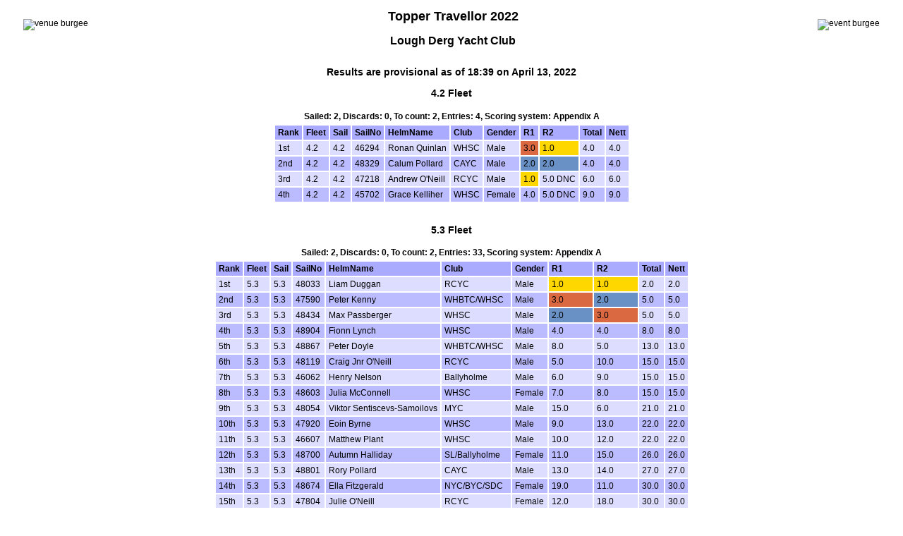

--- FILE ---
content_type: text/html
request_url: https://www.sailwave.com/results/LDYC%20Topper%20Travellor%202022.htm
body_size: 4128
content:



<!doctype html>

<head>

<meta http-equiv="X-UA-Compatible" content="IE=edge,chrome=1">
<meta name="description" content="sailwave results">
<meta name="viewport" content="width=device-width">

<title>Sailwave results for Topper Travellor 2022 at Lough Derg Yacht Club 2022</title>

<style type="text/css">
body {font: 72% arial, helvetica, sans-serif; text-align: center;}
.hardleft  {text-align: left; float: left;  margin: 15px 0 15px 25px;}
.hardright {text-align: right; float: right; margin: 15px 25px 15px 0;}
table {text-align: left; margin: 0px auto 30px auto; font-size: 1em; border-collapse: collapse; border: 1px #fff solid;}
td, th {padding: 4px; border: 2px #fff solid; vertical-align: top;}
.caption {padding: 5px; text-align: center; border: 0; font-weight: bold;}
h1 {font-size: 1.6em;}
h2 {font-size: 1.4em;}
h3 {font-size: 1.2em;}
p {text-align: center;}
th {background-color: #aaf;}
.contents {text-align: left; margin-left: 20%;}
.even {background-color: #bbf;}
.odd {background-color: #ddf;}
.natflag {border: 1px #999 solid;}
.nattext {font-size: 0.8em;}
.place1 {font-weight: bold; background-color: #ffffaa;}
.place2 {font-weight: bold; background-color: #aaaaff;}
.place3 {font-weight: bold; background-color: #ffaaaa;}
.placen {}
</style>

<script type="text/javascript">
</script>
<script src="https://ajax.googleapis.com/ajax/libs/jquery/2.1.3/jquery.min.js"></script>
<script>

function swGetURLArgs() {

  var url = location.href;
  var qs  = url.substring(url.indexOf('?') + 1).split('&');

  for(var i = 0, result = {}; i < qs.length; i++) {
    qs[i]            = qs[i].split('=');
    result[qs[i][0]] = decodeURIComponent(qs[i][1]);
  }

  return result;
}

//
//  name=HighlightWins3v3
//  dependencies=jQuery
//  description=Highlight winning scores in summary tables.
//  author=Jon Eskdale based on an idea by Colin Jenkins
//  date=2016-07-04
//  version=3.0  For use with Sailwave from V2.22.x
//  Requires the following lines in the Results.htm file (Results.htm is in the Templates directory)
//  string.set("summary.col.race.rank1.td",   "rank1")
//  string.set("summary.col.race.rank2.td",   "rank2")
//  string.set("summary.col.race.rank3.td",   "rank3")

//  url=http://sailwave.com
//  email=jon@sailwave.com
//  twitter=eskdale
//  comments=Edit colours to colours of your choice
//

$(document).ready(function() {
var selectorRank1 = '.rank1';
var selectorRank2 = '.rank2';
var selectorRank3 = '.rank3';

// Results with these codes will not get highlighted add or remove codes to your choice
var ignoreText   = /^(?!.*\b(DNC|DNF|DNS|OCS|BFD|UFD|RET|DSQ|DGM|DNE)\b).*/i

// Edit these colours to change the highlight colours for 1st, 2nd and 3rd
var winsColour   = '#ffd700';
var twoColour    = '#6a91c5';
var threeColour  = '#da6841';


// Change the background color for cells with class of rank1-3 and don't have a code specified
$(function () {

  $(selectorRank1).filter(function() {
    return ignoreText.test($(this).text());
  }).css("background", winsColour);
  $(selectorRank2).filter(function() {
        return ignoreText.test($(this).text());
  }).css("background", twoColour);
  $(selectorRank3).filter(function() {
        return ignoreText.test($(this).text());
  }).css("background", threeColour);

});
});
</script>

</head>

<body>

<header>
</header>

<div id="wrap">

<img class="hardright" src="C:\Users\Nuala Garland\Desktop\Burgees\images.png" alt="event burgee" />
<img class="hardleft"  src="C:\Users\Nuala Garland\Desktop\Burgees\ldyc burgee.jpg" alt="venue burgee" />

<h1>Topper Travellor 2022</h1>
<h2>Lough Derg Yacht Club</h2>

<div style="clear:both;"></div>

<style>
div.applicant-break {page-break-after:always;}
</style>
<h3 class="seriestitle">Results are provisional as of 18:39 on April 13, 2022</h3>
<h3 class="summarytitle" id="summary_4_2">4.2 Fleet</h3>
<div class="caption summarycaption">Sailed: 2, Discards: 0, To count: 2, Entries: 4, Scoring system: Appendix A</div>
<table class="summarytable" cellspacing="0" cellpadding="0" border="0">
<colgroup span="11">
<col class="rank" />
<col class="fleet" />
<col class="division" />
<col class="sailno" />
<col class="helmname" />
<col class="club" />
<col class="helmsex" />
<col class="race" />
<col class="race" />
<col class="total" />
<col class="nett" />
</colgroup>
<thead>
<tr class="titlerow">
<th>Rank</th>
<th>Fleet</th>
<th>Sail</th>
<th>SailNo</th>
<th>HelmName</th>
<th>Club</th>
<th>Gender</th>
<th>R1</th>
<th>R2</th>
<th>Total</th>
<th>Nett</th>
</tr>
</thead>
<tbody>
<tr class="odd summaryrow">
<td>1st</td>
<td>4.2</td>
<td>4.2</td>
<td>46294</td>
<td>Ronan Quinlan</td>
<td>WHSC</td>
<td>Male</td>
<td class="rank3">3.0</td>
<td class="rank1">1.0</td>
<td>4.0</td>
<td>4.0</td>
</tr>
<tr class="even summaryrow">
<td>2nd</td>
<td>4.2</td>
<td>4.2</td>
<td>48329</td>
<td>Calum Pollard</td>
<td>CAYC</td>
<td>Male</td>
<td class="rank2">2.0</td>
<td class="rank2">2.0</td>
<td>4.0</td>
<td>4.0</td>
</tr>
<tr class="odd summaryrow">
<td>3rd</td>
<td>4.2</td>
<td>4.2</td>
<td>47218</td>
<td>Andrew O'Neill</td>
<td>RCYC</td>
<td>Male</td>
<td class="rank1">1.0</td>
<td class="rank3">5.0 DNC</td>
<td>6.0</td>
<td>6.0</td>
</tr>
<tr class="even summaryrow">
<td>4th</td>
<td>4.2</td>
<td>4.2</td>
<td>45702</td>
<td>Grace Kelliher</td>
<td>WHSC</td>
<td>Female</td>
<td>4.0</td>
<td class="rank3">5.0 DNC</td>
<td>9.0</td>
<td>9.0</td>
</tr>
</tbody>
</table>
<h3 class="summarytitle" id="summary_5_3">5.3 Fleet</h3>
<div class="caption summarycaption">Sailed: 2, Discards: 0, To count: 2, Entries: 33, Scoring system: Appendix A</div>
<table class="summarytable" cellspacing="0" cellpadding="0" border="0">
<colgroup span="11">
<col class="rank" />
<col class="fleet" />
<col class="division" />
<col class="sailno" />
<col class="helmname" />
<col class="club" />
<col class="helmsex" />
<col class="race" />
<col class="race" />
<col class="total" />
<col class="nett" />
</colgroup>
<thead>
<tr class="titlerow">
<th>Rank</th>
<th>Fleet</th>
<th>Sail</th>
<th>SailNo</th>
<th>HelmName</th>
<th>Club</th>
<th>Gender</th>
<th>R1</th>
<th>R2</th>
<th>Total</th>
<th>Nett</th>
</tr>
</thead>
<tbody>
<tr class="odd summaryrow">
<td>1st</td>
<td>5.3</td>
<td>5.3</td>
<td>48033</td>
<td>Liam Duggan</td>
<td>RCYC</td>
<td>Male</td>
<td class="rank1">1.0</td>
<td class="rank1">1.0</td>
<td>2.0</td>
<td>2.0</td>
</tr>
<tr class="even summaryrow">
<td>2nd</td>
<td>5.3</td>
<td>5.3</td>
<td>47590</td>
<td>Peter Kenny</td>
<td>WHBTC/WHSC</td>
<td>Male</td>
<td class="rank3">3.0</td>
<td class="rank2">2.0</td>
<td>5.0</td>
<td>5.0</td>
</tr>
<tr class="odd summaryrow">
<td>3rd</td>
<td>5.3</td>
<td>5.3</td>
<td>48434</td>
<td>Max Passberger</td>
<td>WHSC</td>
<td>Male</td>
<td class="rank2">2.0</td>
<td class="rank3">3.0</td>
<td>5.0</td>
<td>5.0</td>
</tr>
<tr class="even summaryrow">
<td>4th</td>
<td>5.3</td>
<td>5.3</td>
<td>48904</td>
<td>Fionn Lynch</td>
<td>WHSC</td>
<td>Male</td>
<td>4.0</td>
<td>4.0</td>
<td>8.0</td>
<td>8.0</td>
</tr>
<tr class="odd summaryrow">
<td>5th</td>
<td>5.3</td>
<td>5.3</td>
<td>48867</td>
<td>Peter Doyle</td>
<td>WHBTC/WHSC</td>
<td>Male</td>
<td>8.0</td>
<td>5.0</td>
<td>13.0</td>
<td>13.0</td>
</tr>
<tr class="even summaryrow">
<td>6th</td>
<td>5.3</td>
<td>5.3</td>
<td>48119</td>
<td>Craig Jnr O'Neill</td>
<td>RCYC</td>
<td>Male</td>
<td>5.0</td>
<td>10.0</td>
<td>15.0</td>
<td>15.0</td>
</tr>
<tr class="odd summaryrow">
<td>7th</td>
<td>5.3</td>
<td>5.3</td>
<td>46062</td>
<td>Henry Nelson</td>
<td>Ballyholme</td>
<td>Male</td>
<td>6.0</td>
<td>9.0</td>
<td>15.0</td>
<td>15.0</td>
</tr>
<tr class="even summaryrow">
<td>8th</td>
<td>5.3</td>
<td>5.3</td>
<td>48603</td>
<td>Julia McConnell</td>
<td>WHSC</td>
<td>Female</td>
<td>7.0</td>
<td>8.0</td>
<td>15.0</td>
<td>15.0</td>
</tr>
<tr class="odd summaryrow">
<td>9th</td>
<td>5.3</td>
<td>5.3</td>
<td>48054</td>
<td>Viktor Sentiscevs-Samoilovs</td>
<td>MYC</td>
<td>Male</td>
<td>15.0</td>
<td>6.0</td>
<td>21.0</td>
<td>21.0</td>
</tr>
<tr class="even summaryrow">
<td>10th</td>
<td>5.3</td>
<td>5.3</td>
<td>47920</td>
<td>Eoin Byrne</td>
<td>WHSC</td>
<td>Male</td>
<td>9.0</td>
<td>13.0</td>
<td>22.0</td>
<td>22.0</td>
</tr>
<tr class="odd summaryrow">
<td>11th</td>
<td>5.3</td>
<td>5.3</td>
<td>46607</td>
<td>Matthew Plant</td>
<td>WHSC</td>
<td>Male</td>
<td>10.0</td>
<td>12.0</td>
<td>22.0</td>
<td>22.0</td>
</tr>
<tr class="even summaryrow">
<td>12th</td>
<td>5.3</td>
<td>5.3</td>
<td>48700</td>
<td>Autumn Halliday</td>
<td>SL/Ballyholme</td>
<td>Female</td>
<td>11.0</td>
<td>15.0</td>
<td>26.0</td>
<td>26.0</td>
</tr>
<tr class="odd summaryrow">
<td>13th</td>
<td>5.3</td>
<td>5.3</td>
<td>48801</td>
<td>Rory Pollard</td>
<td>CAYC</td>
<td>Male</td>
<td>13.0</td>
<td>14.0</td>
<td>27.0</td>
<td>27.0</td>
</tr>
<tr class="even summaryrow">
<td>14th</td>
<td>5.3</td>
<td>5.3</td>
<td>48674</td>
<td>Ella Fitzgerald</td>
<td>NYC/BYC/SDC</td>
<td>Female</td>
<td>19.0</td>
<td>11.0</td>
<td>30.0</td>
<td>30.0</td>
</tr>
<tr class="odd summaryrow">
<td>15th</td>
<td>5.3</td>
<td>5.3</td>
<td>47804</td>
<td>Julie O'Neill</td>
<td>RCYC</td>
<td>Female</td>
<td>12.0</td>
<td>18.0</td>
<td>30.0</td>
<td>30.0</td>
</tr>
<tr class="even summaryrow">
<td>16th</td>
<td>5.3</td>
<td>5.3</td>
<td>46714</td>
<td>Ava McCarthy</td>
<td>GCSC</td>
<td>Female</td>
<td>16.0</td>
<td>16.0</td>
<td>32.0</td>
<td>32.0</td>
</tr>
<tr class="odd summaryrow">
<td>17th</td>
<td>5.3</td>
<td>5.3</td>
<td>47655</td>
<td>Luke Simpson</td>
<td>CAYC</td>
<td>Male</td>
<td>14.0</td>
<td>19.0</td>
<td>33.0</td>
<td>33.0</td>
</tr>
<tr class="even summaryrow">
<td>18th</td>
<td>5.3</td>
<td>5.3</td>
<td>48460</td>
<td>Eimear Quinlan</td>
<td>WHSC</td>
<td>Female</td>
<td>20.0</td>
<td>17.0</td>
<td>37.0</td>
<td>37.0</td>
</tr>
<tr class="odd summaryrow">
<td>19th</td>
<td>5.3</td>
<td>5.3</td>
<td>47760</td>
<td>Ellen McDonagh</td>
<td>RCYC</td>
<td>Female</td>
<td>18.0</td>
<td>20.0</td>
<td>38.0</td>
<td>38.0</td>
</tr>
<tr class="even summaryrow">
<td>20th</td>
<td>5.3</td>
<td>5.3</td>
<td>45308</td>
<td>Anna Furno</td>
<td>LDYC</td>
<td>Female</td>
<td>34.0 DNC</td>
<td>7.0</td>
<td>41.0</td>
<td>41.0</td>
</tr>
<tr class="odd summaryrow">
<td>21st</td>
<td>5.3</td>
<td>5.3</td>
<td>48668</td>
<td>Louise Leonard</td>
<td>CarrickfergusSC</td>
<td>Female</td>
<td>23.0</td>
<td>21.0</td>
<td>44.0</td>
<td>44.0</td>
</tr>
<tr class="even summaryrow">
<td>22nd</td>
<td>5.3</td>
<td>5.3</td>
<td>47619</td>
<td>Isabella Passberger</td>
<td>WHSC</td>
<td>Female</td>
<td>25.0</td>
<td>22.0</td>
<td>47.0</td>
<td>47.0</td>
</tr>
<tr class="odd summaryrow">
<td>23rd</td>
<td>5.3</td>
<td>5.3</td>
<td>47082</td>
<td>Kate Kenny</td>
<td>WHBTC/WHSC</td>
<td>Female</td>
<td>24.0</td>
<td>23.0</td>
<td>47.0</td>
<td>47.0</td>
</tr>
<tr class="even summaryrow">
<td>24th</td>
<td>5.3</td>
<td>5.3</td>
<td>45526</td>
<td>Hunter Reddy</td>
<td>Ballyholme</td>
<td>Male</td>
<td>17.0</td>
<td>34.0 DNC</td>
<td>51.0</td>
<td>51.0</td>
</tr>
<tr class="odd summaryrow">
<td>25th</td>
<td>5.3</td>
<td>5.3</td>
<td>48190</td>
<td>Reuben Florisson</td>
<td>GCSC</td>
<td>Male</td>
<td>21.0</td>
<td>34.0 DNC</td>
<td>55.0</td>
<td>55.0</td>
</tr>
<tr class="even summaryrow">
<td>26th</td>
<td>5.3</td>
<td>5.3</td>
<td>47644</td>
<td>Leo O'Doherty</td>
<td>SYC</td>
<td>Male</td>
<td>22.0</td>
<td>34.0 DNC</td>
<td>56.0</td>
<td>56.0</td>
</tr>
<tr class="odd summaryrow">
<td>27th</td>
<td>5.3</td>
<td>5.3</td>
<td>46049</td>
<td>Emer Gilmartin</td>
<td>LDYC</td>
<td>Female</td>
<td>26.0</td>
<td>34.0 DNC</td>
<td>60.0</td>
<td>60.0</td>
</tr>
<tr class="even summaryrow">
<td>28th</td>
<td>5.3</td>
<td>5.3</td>
<td>48354</td>
<td>Katie Brow</td>
<td>BYC</td>
<td>Female</td>
<td>27.0</td>
<td>34.0 DNC</td>
<td>61.0</td>
<td>61.0</td>
</tr>
<tr class="odd summaryrow">
<td>29th</td>
<td>5.3</td>
<td>5.3</td>
<td>44465</td>
<td>Mark Greer</td>
<td>SYC</td>
<td>Male</td>
<td>28.0</td>
<td>34.0 DNC</td>
<td>62.0</td>
<td>62.0</td>
</tr>
<tr class="even summaryrow">
<td>30th</td>
<td>5.3</td>
<td>5.3</td>
<td>47839</td>
<td>Christopher Plant</td>
<td>WHSC</td>
<td>Male</td>
<td>29.0</td>
<td>34.0 DNC</td>
<td>63.0</td>
<td>63.0</td>
</tr>
<tr class="odd summaryrow">
<td>31st</td>
<td>5.3</td>
<td>5.3</td>
<td>46608</td>
<td>Rocco George</td>
<td>LDYC</td>
<td>Male</td>
<td>30.0</td>
<td>34.0 DNC</td>
<td>64.0</td>
<td>64.0</td>
</tr>
<tr class="even summaryrow">
<td>32nd</td>
<td>5.3</td>
<td>5.3</td>
<td>46096</td>
<td>Anna Doyle</td>
<td>WHBTC/WHSC</td>
<td>Female</td>
<td>31.0</td>
<td>34.0 DNC</td>
<td>65.0</td>
<td>65.0</td>
</tr>
<tr class="odd summaryrow">
<td>33rd</td>
<td>5.3</td>
<td>5.3</td>
<td>46801</td>
<td>Charlotte Cairns</td>
<td>Ballyholme</td>
<td>Female</td>
<td>32.0</td>
<td>34.0 DNC</td>
<td>66.0</td>
<td>66.0</td>
</tr>
</tbody>
</table>

<p class="hardleft"><a href="http://"></a><br /><a href="mailto:"></a></p>
<p class="hardright"><a href="http://"></a><br /><a href="mailto:"></a></p>
<p>Sailwave Scoring Software 2.29.0<br /><a href="http://www.sailwave.com">www.sailwave.com</a></p>

</div>

<footer>
</footer>

<div id="scrollbottom"></div>

</body>
</html>


